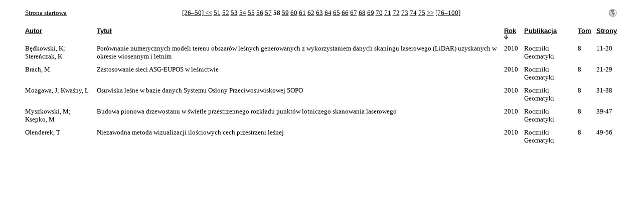

--- FILE ---
content_type: text/html
request_url: http://repozytorium.ptip.org.pl/search.php?sqlQuery=SELECT%20author%2C%20title%2C%20year%2C%20publication%2C%20volume%2C%20pages%20FROM%20refs%20WHERE%20serial%20RLIKE%20%22.%2B%22%20ORDER%20BY%20year%20DESC&submit=&citeStyleSelector=Polar%20Biol&citeOrder=&orderBy=year%20DESC&headerMsg=&showQuery=&showLinks=0&formType=sqlSearch&showRows=5&rowOffset=285&oldQuery=sqlQuery%3DSELECT%20author%2C%20title%2C%20year%2C%20publication%2C%20volume%2C%20pages%20FROM%20refs%20WHERE%20serial%20RLIKE%20%22.%2B%22%20ORDER%20BY%20year%20DESC%26amp%3BshowQuery%3D%26amp%3BshowLinks%3D0%26amp%3BformType%3DsqlSearch%26amp%3BshowRows%3D5%26amp%3BrowOffset%3D350%26amp%3Bsubmit%3D%26amp%3BciteStyleSelector%3DPolar%2520Biol%26amp%3BciteOrder%3D&viewType=Print
body_size: 2725
content:
<!DOCTYPE HTML PUBLIC "-//W3C//DTD HTML 4.01 Transitional//EN"
		"http://www.w3.org/TR/html4/loose.dtd">
<html>
<head>
	<title>REPOZYTORIUM GEOMATYKI -- Query Results</title>
	<meta name="date" content="21-Jan-26">
	<meta name="robots" content="index,follow">
	<meta name="description" lang="pl" content="Results from the REPOZYTORIUM GEOMATYKI">
	<meta name="keywords" lang="pl" content="science academic literature scientific references search citation web database mysql php">
	<meta http-equiv="content-language" content="pl">
	<meta http-equiv="content-type" content="text/html; charset=UTF-8">
	<meta http-equiv="Content-Style-Type" content="text/css">
	<link rel="stylesheet" href="css/style_print.css" type="text/css" title="CSS Definition">
	<link rel="alternate" type="application/rss+xml" href="rss.php?where=serial%20RLIKE%20%22.%2B%22&amp;showRows=5" title="records where serial contains '.+'">
	<link rel="unapi-server" type="application/xml" title="unAPI" href="http://repozytorium.ptip.org.pl/unapi.php">
	<script language="JavaScript" type="text/javascript">
		function checkall(val,formpart){
			x=0;
			while(document.queryResults.elements[x]){
				if(document.queryResults.elements[x].name==formpart){
					document.queryResults.elements[x].checked=val;
				}
				x++;
			}
		}
	</script>
</head>
<body>
<table align="center" border="0" cellpadding="0" cellspacing="10" width="95%" summary="This table holds browse links that link to the results pages of your query">
<tr>
	<td align="left" valign="bottom" width="187"><a href="index.php" title="go to main page">Strona startowa</a></td>
	<td align="center" valign="bottom">
		<a href="search.php?sqlQuery=SELECT%20author%2C%20title%2C%20year%2C%20publication%2C%20volume%2C%20pages%20FROM%20refs%20WHERE%20serial%20RLIKE%20%22.%2B%22%20ORDER%20BY%20year%20DESC&amp;submit=&amp;citeStyleSelector=Polar%20Biol&amp;citeOrder=&amp;orderBy=year%20DESC&amp;headerMsg=&amp;showQuery=&amp;showLinks=0&amp;formType=sqlSearch&amp;showRows=5&amp;rowOffset=125&amp;oldQuery=sqlQuery%3DSELECT%20author%2C%20title%2C%20year%2C%20publication%2C%20volume%2C%20pages%20FROM%20refs%20WHERE%20serial%20RLIKE%20%22.%2B%22%20ORDER%20BY%20year%20DESC%26amp%3BshowQuery%3D%26amp%3BshowLinks%3D0%26amp%3BformType%3DsqlSearch%26amp%3BshowRows%3D5%26amp%3BrowOffset%3D285%26amp%3Bsubmit%3D%26amp%3BciteStyleSelector%3DPolar%2520Biol%26amp%3BciteOrder%3D&amp;viewType=Print" title="display results page 26 and links to pages 26&#8211;50">[26&#8211;50] </a>
		<a href="search.php?sqlQuery=SELECT%20author%2C%20title%2C%20year%2C%20publication%2C%20volume%2C%20pages%20FROM%20refs%20WHERE%20serial%20RLIKE%20%22.%2B%22%20ORDER%20BY%20year%20DESC&amp;submit=&amp;citeStyleSelector=Polar%20Biol&amp;citeOrder=&amp;orderBy=year%20DESC&amp;headerMsg=&amp;showQuery=&amp;showLinks=0&amp;formType=sqlSearch&amp;showRows=5&amp;rowOffset=280&amp;oldQuery=sqlQuery%3DSELECT%20author%2C%20title%2C%20year%2C%20publication%2C%20volume%2C%20pages%20FROM%20refs%20WHERE%20serial%20RLIKE%20%22.%2B%22%20ORDER%20BY%20year%20DESC%26amp%3BshowQuery%3D%26amp%3BshowLinks%3D0%26amp%3BformType%3DsqlSearch%26amp%3BshowRows%3D5%26amp%3BrowOffset%3D285%26amp%3Bsubmit%3D%26amp%3BciteStyleSelector%3DPolar%2520Biol%26amp%3BciteOrder%3D&amp;viewType=Print" title="display previous results page">&lt;&lt;</a> 
		<a href="search.php?sqlQuery=SELECT%20author%2C%20title%2C%20year%2C%20publication%2C%20volume%2C%20pages%20FROM%20refs%20WHERE%20serial%20RLIKE%20%22.%2B%22%20ORDER%20BY%20year%20DESC&amp;submit=&amp;citeStyleSelector=Polar%20Biol&amp;citeOrder=&amp;orderBy=year%20DESC&amp;headerMsg=&amp;showQuery=&amp;showLinks=0&amp;formType=sqlSearch&amp;showRows=5&amp;rowOffset=250&amp;oldQuery=sqlQuery%3DSELECT%20author%2C%20title%2C%20year%2C%20publication%2C%20volume%2C%20pages%20FROM%20refs%20WHERE%20serial%20RLIKE%20%22.%2B%22%20ORDER%20BY%20year%20DESC%26amp%3BshowQuery%3D%26amp%3BshowLinks%3D0%26amp%3BformType%3DsqlSearch%26amp%3BshowRows%3D5%26amp%3BrowOffset%3D285%26amp%3Bsubmit%3D%26amp%3BciteStyleSelector%3DPolar%2520Biol%26amp%3BciteOrder%3D&amp;viewType=Print" title="display results page 51">51</a> 
		<a href="search.php?sqlQuery=SELECT%20author%2C%20title%2C%20year%2C%20publication%2C%20volume%2C%20pages%20FROM%20refs%20WHERE%20serial%20RLIKE%20%22.%2B%22%20ORDER%20BY%20year%20DESC&amp;submit=&amp;citeStyleSelector=Polar%20Biol&amp;citeOrder=&amp;orderBy=year%20DESC&amp;headerMsg=&amp;showQuery=&amp;showLinks=0&amp;formType=sqlSearch&amp;showRows=5&amp;rowOffset=255&amp;oldQuery=sqlQuery%3DSELECT%20author%2C%20title%2C%20year%2C%20publication%2C%20volume%2C%20pages%20FROM%20refs%20WHERE%20serial%20RLIKE%20%22.%2B%22%20ORDER%20BY%20year%20DESC%26amp%3BshowQuery%3D%26amp%3BshowLinks%3D0%26amp%3BformType%3DsqlSearch%26amp%3BshowRows%3D5%26amp%3BrowOffset%3D285%26amp%3Bsubmit%3D%26amp%3BciteStyleSelector%3DPolar%2520Biol%26amp%3BciteOrder%3D&amp;viewType=Print" title="display results page 52">52</a> 
		<a href="search.php?sqlQuery=SELECT%20author%2C%20title%2C%20year%2C%20publication%2C%20volume%2C%20pages%20FROM%20refs%20WHERE%20serial%20RLIKE%20%22.%2B%22%20ORDER%20BY%20year%20DESC&amp;submit=&amp;citeStyleSelector=Polar%20Biol&amp;citeOrder=&amp;orderBy=year%20DESC&amp;headerMsg=&amp;showQuery=&amp;showLinks=0&amp;formType=sqlSearch&amp;showRows=5&amp;rowOffset=260&amp;oldQuery=sqlQuery%3DSELECT%20author%2C%20title%2C%20year%2C%20publication%2C%20volume%2C%20pages%20FROM%20refs%20WHERE%20serial%20RLIKE%20%22.%2B%22%20ORDER%20BY%20year%20DESC%26amp%3BshowQuery%3D%26amp%3BshowLinks%3D0%26amp%3BformType%3DsqlSearch%26amp%3BshowRows%3D5%26amp%3BrowOffset%3D285%26amp%3Bsubmit%3D%26amp%3BciteStyleSelector%3DPolar%2520Biol%26amp%3BciteOrder%3D&amp;viewType=Print" title="display results page 53">53</a> 
		<a href="search.php?sqlQuery=SELECT%20author%2C%20title%2C%20year%2C%20publication%2C%20volume%2C%20pages%20FROM%20refs%20WHERE%20serial%20RLIKE%20%22.%2B%22%20ORDER%20BY%20year%20DESC&amp;submit=&amp;citeStyleSelector=Polar%20Biol&amp;citeOrder=&amp;orderBy=year%20DESC&amp;headerMsg=&amp;showQuery=&amp;showLinks=0&amp;formType=sqlSearch&amp;showRows=5&amp;rowOffset=265&amp;oldQuery=sqlQuery%3DSELECT%20author%2C%20title%2C%20year%2C%20publication%2C%20volume%2C%20pages%20FROM%20refs%20WHERE%20serial%20RLIKE%20%22.%2B%22%20ORDER%20BY%20year%20DESC%26amp%3BshowQuery%3D%26amp%3BshowLinks%3D0%26amp%3BformType%3DsqlSearch%26amp%3BshowRows%3D5%26amp%3BrowOffset%3D285%26amp%3Bsubmit%3D%26amp%3BciteStyleSelector%3DPolar%2520Biol%26amp%3BciteOrder%3D&amp;viewType=Print" title="display results page 54">54</a> 
		<a href="search.php?sqlQuery=SELECT%20author%2C%20title%2C%20year%2C%20publication%2C%20volume%2C%20pages%20FROM%20refs%20WHERE%20serial%20RLIKE%20%22.%2B%22%20ORDER%20BY%20year%20DESC&amp;submit=&amp;citeStyleSelector=Polar%20Biol&amp;citeOrder=&amp;orderBy=year%20DESC&amp;headerMsg=&amp;showQuery=&amp;showLinks=0&amp;formType=sqlSearch&amp;showRows=5&amp;rowOffset=270&amp;oldQuery=sqlQuery%3DSELECT%20author%2C%20title%2C%20year%2C%20publication%2C%20volume%2C%20pages%20FROM%20refs%20WHERE%20serial%20RLIKE%20%22.%2B%22%20ORDER%20BY%20year%20DESC%26amp%3BshowQuery%3D%26amp%3BshowLinks%3D0%26amp%3BformType%3DsqlSearch%26amp%3BshowRows%3D5%26amp%3BrowOffset%3D285%26amp%3Bsubmit%3D%26amp%3BciteStyleSelector%3DPolar%2520Biol%26amp%3BciteOrder%3D&amp;viewType=Print" title="display results page 55">55</a> 
		<a href="search.php?sqlQuery=SELECT%20author%2C%20title%2C%20year%2C%20publication%2C%20volume%2C%20pages%20FROM%20refs%20WHERE%20serial%20RLIKE%20%22.%2B%22%20ORDER%20BY%20year%20DESC&amp;submit=&amp;citeStyleSelector=Polar%20Biol&amp;citeOrder=&amp;orderBy=year%20DESC&amp;headerMsg=&amp;showQuery=&amp;showLinks=0&amp;formType=sqlSearch&amp;showRows=5&amp;rowOffset=275&amp;oldQuery=sqlQuery%3DSELECT%20author%2C%20title%2C%20year%2C%20publication%2C%20volume%2C%20pages%20FROM%20refs%20WHERE%20serial%20RLIKE%20%22.%2B%22%20ORDER%20BY%20year%20DESC%26amp%3BshowQuery%3D%26amp%3BshowLinks%3D0%26amp%3BformType%3DsqlSearch%26amp%3BshowRows%3D5%26amp%3BrowOffset%3D285%26amp%3Bsubmit%3D%26amp%3BciteStyleSelector%3DPolar%2520Biol%26amp%3BciteOrder%3D&amp;viewType=Print" title="display results page 56">56</a> 
		<a href="search.php?sqlQuery=SELECT%20author%2C%20title%2C%20year%2C%20publication%2C%20volume%2C%20pages%20FROM%20refs%20WHERE%20serial%20RLIKE%20%22.%2B%22%20ORDER%20BY%20year%20DESC&amp;submit=&amp;citeStyleSelector=Polar%20Biol&amp;citeOrder=&amp;orderBy=year%20DESC&amp;headerMsg=&amp;showQuery=&amp;showLinks=0&amp;formType=sqlSearch&amp;showRows=5&amp;rowOffset=280&amp;oldQuery=sqlQuery%3DSELECT%20author%2C%20title%2C%20year%2C%20publication%2C%20volume%2C%20pages%20FROM%20refs%20WHERE%20serial%20RLIKE%20%22.%2B%22%20ORDER%20BY%20year%20DESC%26amp%3BshowQuery%3D%26amp%3BshowLinks%3D0%26amp%3BformType%3DsqlSearch%26amp%3BshowRows%3D5%26amp%3BrowOffset%3D285%26amp%3Bsubmit%3D%26amp%3BciteStyleSelector%3DPolar%2520Biol%26amp%3BciteOrder%3D&amp;viewType=Print" title="display results page 57">57</a> 
		<b>58</b> 
		<a href="search.php?sqlQuery=SELECT%20author%2C%20title%2C%20year%2C%20publication%2C%20volume%2C%20pages%20FROM%20refs%20WHERE%20serial%20RLIKE%20%22.%2B%22%20ORDER%20BY%20year%20DESC&amp;submit=&amp;citeStyleSelector=Polar%20Biol&amp;citeOrder=&amp;orderBy=year%20DESC&amp;headerMsg=&amp;showQuery=&amp;showLinks=0&amp;formType=sqlSearch&amp;showRows=5&amp;rowOffset=290&amp;oldQuery=sqlQuery%3DSELECT%20author%2C%20title%2C%20year%2C%20publication%2C%20volume%2C%20pages%20FROM%20refs%20WHERE%20serial%20RLIKE%20%22.%2B%22%20ORDER%20BY%20year%20DESC%26amp%3BshowQuery%3D%26amp%3BshowLinks%3D0%26amp%3BformType%3DsqlSearch%26amp%3BshowRows%3D5%26amp%3BrowOffset%3D285%26amp%3Bsubmit%3D%26amp%3BciteStyleSelector%3DPolar%2520Biol%26amp%3BciteOrder%3D&amp;viewType=Print" title="display results page 59">59</a> 
		<a href="search.php?sqlQuery=SELECT%20author%2C%20title%2C%20year%2C%20publication%2C%20volume%2C%20pages%20FROM%20refs%20WHERE%20serial%20RLIKE%20%22.%2B%22%20ORDER%20BY%20year%20DESC&amp;submit=&amp;citeStyleSelector=Polar%20Biol&amp;citeOrder=&amp;orderBy=year%20DESC&amp;headerMsg=&amp;showQuery=&amp;showLinks=0&amp;formType=sqlSearch&amp;showRows=5&amp;rowOffset=295&amp;oldQuery=sqlQuery%3DSELECT%20author%2C%20title%2C%20year%2C%20publication%2C%20volume%2C%20pages%20FROM%20refs%20WHERE%20serial%20RLIKE%20%22.%2B%22%20ORDER%20BY%20year%20DESC%26amp%3BshowQuery%3D%26amp%3BshowLinks%3D0%26amp%3BformType%3DsqlSearch%26amp%3BshowRows%3D5%26amp%3BrowOffset%3D285%26amp%3Bsubmit%3D%26amp%3BciteStyleSelector%3DPolar%2520Biol%26amp%3BciteOrder%3D&amp;viewType=Print" title="display results page 60">60</a> 
		<a href="search.php?sqlQuery=SELECT%20author%2C%20title%2C%20year%2C%20publication%2C%20volume%2C%20pages%20FROM%20refs%20WHERE%20serial%20RLIKE%20%22.%2B%22%20ORDER%20BY%20year%20DESC&amp;submit=&amp;citeStyleSelector=Polar%20Biol&amp;citeOrder=&amp;orderBy=year%20DESC&amp;headerMsg=&amp;showQuery=&amp;showLinks=0&amp;formType=sqlSearch&amp;showRows=5&amp;rowOffset=300&amp;oldQuery=sqlQuery%3DSELECT%20author%2C%20title%2C%20year%2C%20publication%2C%20volume%2C%20pages%20FROM%20refs%20WHERE%20serial%20RLIKE%20%22.%2B%22%20ORDER%20BY%20year%20DESC%26amp%3BshowQuery%3D%26amp%3BshowLinks%3D0%26amp%3BformType%3DsqlSearch%26amp%3BshowRows%3D5%26amp%3BrowOffset%3D285%26amp%3Bsubmit%3D%26amp%3BciteStyleSelector%3DPolar%2520Biol%26amp%3BciteOrder%3D&amp;viewType=Print" title="display results page 61">61</a> 
		<a href="search.php?sqlQuery=SELECT%20author%2C%20title%2C%20year%2C%20publication%2C%20volume%2C%20pages%20FROM%20refs%20WHERE%20serial%20RLIKE%20%22.%2B%22%20ORDER%20BY%20year%20DESC&amp;submit=&amp;citeStyleSelector=Polar%20Biol&amp;citeOrder=&amp;orderBy=year%20DESC&amp;headerMsg=&amp;showQuery=&amp;showLinks=0&amp;formType=sqlSearch&amp;showRows=5&amp;rowOffset=305&amp;oldQuery=sqlQuery%3DSELECT%20author%2C%20title%2C%20year%2C%20publication%2C%20volume%2C%20pages%20FROM%20refs%20WHERE%20serial%20RLIKE%20%22.%2B%22%20ORDER%20BY%20year%20DESC%26amp%3BshowQuery%3D%26amp%3BshowLinks%3D0%26amp%3BformType%3DsqlSearch%26amp%3BshowRows%3D5%26amp%3BrowOffset%3D285%26amp%3Bsubmit%3D%26amp%3BciteStyleSelector%3DPolar%2520Biol%26amp%3BciteOrder%3D&amp;viewType=Print" title="display results page 62">62</a> 
		<a href="search.php?sqlQuery=SELECT%20author%2C%20title%2C%20year%2C%20publication%2C%20volume%2C%20pages%20FROM%20refs%20WHERE%20serial%20RLIKE%20%22.%2B%22%20ORDER%20BY%20year%20DESC&amp;submit=&amp;citeStyleSelector=Polar%20Biol&amp;citeOrder=&amp;orderBy=year%20DESC&amp;headerMsg=&amp;showQuery=&amp;showLinks=0&amp;formType=sqlSearch&amp;showRows=5&amp;rowOffset=310&amp;oldQuery=sqlQuery%3DSELECT%20author%2C%20title%2C%20year%2C%20publication%2C%20volume%2C%20pages%20FROM%20refs%20WHERE%20serial%20RLIKE%20%22.%2B%22%20ORDER%20BY%20year%20DESC%26amp%3BshowQuery%3D%26amp%3BshowLinks%3D0%26amp%3BformType%3DsqlSearch%26amp%3BshowRows%3D5%26amp%3BrowOffset%3D285%26amp%3Bsubmit%3D%26amp%3BciteStyleSelector%3DPolar%2520Biol%26amp%3BciteOrder%3D&amp;viewType=Print" title="display results page 63">63</a> 
		<a href="search.php?sqlQuery=SELECT%20author%2C%20title%2C%20year%2C%20publication%2C%20volume%2C%20pages%20FROM%20refs%20WHERE%20serial%20RLIKE%20%22.%2B%22%20ORDER%20BY%20year%20DESC&amp;submit=&amp;citeStyleSelector=Polar%20Biol&amp;citeOrder=&amp;orderBy=year%20DESC&amp;headerMsg=&amp;showQuery=&amp;showLinks=0&amp;formType=sqlSearch&amp;showRows=5&amp;rowOffset=315&amp;oldQuery=sqlQuery%3DSELECT%20author%2C%20title%2C%20year%2C%20publication%2C%20volume%2C%20pages%20FROM%20refs%20WHERE%20serial%20RLIKE%20%22.%2B%22%20ORDER%20BY%20year%20DESC%26amp%3BshowQuery%3D%26amp%3BshowLinks%3D0%26amp%3BformType%3DsqlSearch%26amp%3BshowRows%3D5%26amp%3BrowOffset%3D285%26amp%3Bsubmit%3D%26amp%3BciteStyleSelector%3DPolar%2520Biol%26amp%3BciteOrder%3D&amp;viewType=Print" title="display results page 64">64</a> 
		<a href="search.php?sqlQuery=SELECT%20author%2C%20title%2C%20year%2C%20publication%2C%20volume%2C%20pages%20FROM%20refs%20WHERE%20serial%20RLIKE%20%22.%2B%22%20ORDER%20BY%20year%20DESC&amp;submit=&amp;citeStyleSelector=Polar%20Biol&amp;citeOrder=&amp;orderBy=year%20DESC&amp;headerMsg=&amp;showQuery=&amp;showLinks=0&amp;formType=sqlSearch&amp;showRows=5&amp;rowOffset=320&amp;oldQuery=sqlQuery%3DSELECT%20author%2C%20title%2C%20year%2C%20publication%2C%20volume%2C%20pages%20FROM%20refs%20WHERE%20serial%20RLIKE%20%22.%2B%22%20ORDER%20BY%20year%20DESC%26amp%3BshowQuery%3D%26amp%3BshowLinks%3D0%26amp%3BformType%3DsqlSearch%26amp%3BshowRows%3D5%26amp%3BrowOffset%3D285%26amp%3Bsubmit%3D%26amp%3BciteStyleSelector%3DPolar%2520Biol%26amp%3BciteOrder%3D&amp;viewType=Print" title="display results page 65">65</a> 
		<a href="search.php?sqlQuery=SELECT%20author%2C%20title%2C%20year%2C%20publication%2C%20volume%2C%20pages%20FROM%20refs%20WHERE%20serial%20RLIKE%20%22.%2B%22%20ORDER%20BY%20year%20DESC&amp;submit=&amp;citeStyleSelector=Polar%20Biol&amp;citeOrder=&amp;orderBy=year%20DESC&amp;headerMsg=&amp;showQuery=&amp;showLinks=0&amp;formType=sqlSearch&amp;showRows=5&amp;rowOffset=325&amp;oldQuery=sqlQuery%3DSELECT%20author%2C%20title%2C%20year%2C%20publication%2C%20volume%2C%20pages%20FROM%20refs%20WHERE%20serial%20RLIKE%20%22.%2B%22%20ORDER%20BY%20year%20DESC%26amp%3BshowQuery%3D%26amp%3BshowLinks%3D0%26amp%3BformType%3DsqlSearch%26amp%3BshowRows%3D5%26amp%3BrowOffset%3D285%26amp%3Bsubmit%3D%26amp%3BciteStyleSelector%3DPolar%2520Biol%26amp%3BciteOrder%3D&amp;viewType=Print" title="display results page 66">66</a> 
		<a href="search.php?sqlQuery=SELECT%20author%2C%20title%2C%20year%2C%20publication%2C%20volume%2C%20pages%20FROM%20refs%20WHERE%20serial%20RLIKE%20%22.%2B%22%20ORDER%20BY%20year%20DESC&amp;submit=&amp;citeStyleSelector=Polar%20Biol&amp;citeOrder=&amp;orderBy=year%20DESC&amp;headerMsg=&amp;showQuery=&amp;showLinks=0&amp;formType=sqlSearch&amp;showRows=5&amp;rowOffset=330&amp;oldQuery=sqlQuery%3DSELECT%20author%2C%20title%2C%20year%2C%20publication%2C%20volume%2C%20pages%20FROM%20refs%20WHERE%20serial%20RLIKE%20%22.%2B%22%20ORDER%20BY%20year%20DESC%26amp%3BshowQuery%3D%26amp%3BshowLinks%3D0%26amp%3BformType%3DsqlSearch%26amp%3BshowRows%3D5%26amp%3BrowOffset%3D285%26amp%3Bsubmit%3D%26amp%3BciteStyleSelector%3DPolar%2520Biol%26amp%3BciteOrder%3D&amp;viewType=Print" title="display results page 67">67</a> 
		<a href="search.php?sqlQuery=SELECT%20author%2C%20title%2C%20year%2C%20publication%2C%20volume%2C%20pages%20FROM%20refs%20WHERE%20serial%20RLIKE%20%22.%2B%22%20ORDER%20BY%20year%20DESC&amp;submit=&amp;citeStyleSelector=Polar%20Biol&amp;citeOrder=&amp;orderBy=year%20DESC&amp;headerMsg=&amp;showQuery=&amp;showLinks=0&amp;formType=sqlSearch&amp;showRows=5&amp;rowOffset=335&amp;oldQuery=sqlQuery%3DSELECT%20author%2C%20title%2C%20year%2C%20publication%2C%20volume%2C%20pages%20FROM%20refs%20WHERE%20serial%20RLIKE%20%22.%2B%22%20ORDER%20BY%20year%20DESC%26amp%3BshowQuery%3D%26amp%3BshowLinks%3D0%26amp%3BformType%3DsqlSearch%26amp%3BshowRows%3D5%26amp%3BrowOffset%3D285%26amp%3Bsubmit%3D%26amp%3BciteStyleSelector%3DPolar%2520Biol%26amp%3BciteOrder%3D&amp;viewType=Print" title="display results page 68">68</a> 
		<a href="search.php?sqlQuery=SELECT%20author%2C%20title%2C%20year%2C%20publication%2C%20volume%2C%20pages%20FROM%20refs%20WHERE%20serial%20RLIKE%20%22.%2B%22%20ORDER%20BY%20year%20DESC&amp;submit=&amp;citeStyleSelector=Polar%20Biol&amp;citeOrder=&amp;orderBy=year%20DESC&amp;headerMsg=&amp;showQuery=&amp;showLinks=0&amp;formType=sqlSearch&amp;showRows=5&amp;rowOffset=340&amp;oldQuery=sqlQuery%3DSELECT%20author%2C%20title%2C%20year%2C%20publication%2C%20volume%2C%20pages%20FROM%20refs%20WHERE%20serial%20RLIKE%20%22.%2B%22%20ORDER%20BY%20year%20DESC%26amp%3BshowQuery%3D%26amp%3BshowLinks%3D0%26amp%3BformType%3DsqlSearch%26amp%3BshowRows%3D5%26amp%3BrowOffset%3D285%26amp%3Bsubmit%3D%26amp%3BciteStyleSelector%3DPolar%2520Biol%26amp%3BciteOrder%3D&amp;viewType=Print" title="display results page 69">69</a> 
		<a href="search.php?sqlQuery=SELECT%20author%2C%20title%2C%20year%2C%20publication%2C%20volume%2C%20pages%20FROM%20refs%20WHERE%20serial%20RLIKE%20%22.%2B%22%20ORDER%20BY%20year%20DESC&amp;submit=&amp;citeStyleSelector=Polar%20Biol&amp;citeOrder=&amp;orderBy=year%20DESC&amp;headerMsg=&amp;showQuery=&amp;showLinks=0&amp;formType=sqlSearch&amp;showRows=5&amp;rowOffset=345&amp;oldQuery=sqlQuery%3DSELECT%20author%2C%20title%2C%20year%2C%20publication%2C%20volume%2C%20pages%20FROM%20refs%20WHERE%20serial%20RLIKE%20%22.%2B%22%20ORDER%20BY%20year%20DESC%26amp%3BshowQuery%3D%26amp%3BshowLinks%3D0%26amp%3BformType%3DsqlSearch%26amp%3BshowRows%3D5%26amp%3BrowOffset%3D285%26amp%3Bsubmit%3D%26amp%3BciteStyleSelector%3DPolar%2520Biol%26amp%3BciteOrder%3D&amp;viewType=Print" title="display results page 70">70</a> 
		<a href="search.php?sqlQuery=SELECT%20author%2C%20title%2C%20year%2C%20publication%2C%20volume%2C%20pages%20FROM%20refs%20WHERE%20serial%20RLIKE%20%22.%2B%22%20ORDER%20BY%20year%20DESC&amp;submit=&amp;citeStyleSelector=Polar%20Biol&amp;citeOrder=&amp;orderBy=year%20DESC&amp;headerMsg=&amp;showQuery=&amp;showLinks=0&amp;formType=sqlSearch&amp;showRows=5&amp;rowOffset=350&amp;oldQuery=sqlQuery%3DSELECT%20author%2C%20title%2C%20year%2C%20publication%2C%20volume%2C%20pages%20FROM%20refs%20WHERE%20serial%20RLIKE%20%22.%2B%22%20ORDER%20BY%20year%20DESC%26amp%3BshowQuery%3D%26amp%3BshowLinks%3D0%26amp%3BformType%3DsqlSearch%26amp%3BshowRows%3D5%26amp%3BrowOffset%3D285%26amp%3Bsubmit%3D%26amp%3BciteStyleSelector%3DPolar%2520Biol%26amp%3BciteOrder%3D&amp;viewType=Print" title="display results page 71">71</a> 
		<a href="search.php?sqlQuery=SELECT%20author%2C%20title%2C%20year%2C%20publication%2C%20volume%2C%20pages%20FROM%20refs%20WHERE%20serial%20RLIKE%20%22.%2B%22%20ORDER%20BY%20year%20DESC&amp;submit=&amp;citeStyleSelector=Polar%20Biol&amp;citeOrder=&amp;orderBy=year%20DESC&amp;headerMsg=&amp;showQuery=&amp;showLinks=0&amp;formType=sqlSearch&amp;showRows=5&amp;rowOffset=355&amp;oldQuery=sqlQuery%3DSELECT%20author%2C%20title%2C%20year%2C%20publication%2C%20volume%2C%20pages%20FROM%20refs%20WHERE%20serial%20RLIKE%20%22.%2B%22%20ORDER%20BY%20year%20DESC%26amp%3BshowQuery%3D%26amp%3BshowLinks%3D0%26amp%3BformType%3DsqlSearch%26amp%3BshowRows%3D5%26amp%3BrowOffset%3D285%26amp%3Bsubmit%3D%26amp%3BciteStyleSelector%3DPolar%2520Biol%26amp%3BciteOrder%3D&amp;viewType=Print" title="display results page 72">72</a> 
		<a href="search.php?sqlQuery=SELECT%20author%2C%20title%2C%20year%2C%20publication%2C%20volume%2C%20pages%20FROM%20refs%20WHERE%20serial%20RLIKE%20%22.%2B%22%20ORDER%20BY%20year%20DESC&amp;submit=&amp;citeStyleSelector=Polar%20Biol&amp;citeOrder=&amp;orderBy=year%20DESC&amp;headerMsg=&amp;showQuery=&amp;showLinks=0&amp;formType=sqlSearch&amp;showRows=5&amp;rowOffset=360&amp;oldQuery=sqlQuery%3DSELECT%20author%2C%20title%2C%20year%2C%20publication%2C%20volume%2C%20pages%20FROM%20refs%20WHERE%20serial%20RLIKE%20%22.%2B%22%20ORDER%20BY%20year%20DESC%26amp%3BshowQuery%3D%26amp%3BshowLinks%3D0%26amp%3BformType%3DsqlSearch%26amp%3BshowRows%3D5%26amp%3BrowOffset%3D285%26amp%3Bsubmit%3D%26amp%3BciteStyleSelector%3DPolar%2520Biol%26amp%3BciteOrder%3D&amp;viewType=Print" title="display results page 73">73</a> 
		<a href="search.php?sqlQuery=SELECT%20author%2C%20title%2C%20year%2C%20publication%2C%20volume%2C%20pages%20FROM%20refs%20WHERE%20serial%20RLIKE%20%22.%2B%22%20ORDER%20BY%20year%20DESC&amp;submit=&amp;citeStyleSelector=Polar%20Biol&amp;citeOrder=&amp;orderBy=year%20DESC&amp;headerMsg=&amp;showQuery=&amp;showLinks=0&amp;formType=sqlSearch&amp;showRows=5&amp;rowOffset=365&amp;oldQuery=sqlQuery%3DSELECT%20author%2C%20title%2C%20year%2C%20publication%2C%20volume%2C%20pages%20FROM%20refs%20WHERE%20serial%20RLIKE%20%22.%2B%22%20ORDER%20BY%20year%20DESC%26amp%3BshowQuery%3D%26amp%3BshowLinks%3D0%26amp%3BformType%3DsqlSearch%26amp%3BshowRows%3D5%26amp%3BrowOffset%3D285%26amp%3Bsubmit%3D%26amp%3BciteStyleSelector%3DPolar%2520Biol%26amp%3BciteOrder%3D&amp;viewType=Print" title="display results page 74">74</a> 
		<a href="search.php?sqlQuery=SELECT%20author%2C%20title%2C%20year%2C%20publication%2C%20volume%2C%20pages%20FROM%20refs%20WHERE%20serial%20RLIKE%20%22.%2B%22%20ORDER%20BY%20year%20DESC&amp;submit=&amp;citeStyleSelector=Polar%20Biol&amp;citeOrder=&amp;orderBy=year%20DESC&amp;headerMsg=&amp;showQuery=&amp;showLinks=0&amp;formType=sqlSearch&amp;showRows=5&amp;rowOffset=370&amp;oldQuery=sqlQuery%3DSELECT%20author%2C%20title%2C%20year%2C%20publication%2C%20volume%2C%20pages%20FROM%20refs%20WHERE%20serial%20RLIKE%20%22.%2B%22%20ORDER%20BY%20year%20DESC%26amp%3BshowQuery%3D%26amp%3BshowLinks%3D0%26amp%3BformType%3DsqlSearch%26amp%3BshowRows%3D5%26amp%3BrowOffset%3D285%26amp%3Bsubmit%3D%26amp%3BciteStyleSelector%3DPolar%2520Biol%26amp%3BciteOrder%3D&amp;viewType=Print" title="display results page 75">75</a> 
		<a href="search.php?sqlQuery=SELECT%20author%2C%20title%2C%20year%2C%20publication%2C%20volume%2C%20pages%20FROM%20refs%20WHERE%20serial%20RLIKE%20%22.%2B%22%20ORDER%20BY%20year%20DESC&amp;submit=&amp;citeStyleSelector=Polar%20Biol&amp;citeOrder=&amp;orderBy=year%20DESC&amp;headerMsg=&amp;showQuery=&amp;showLinks=0&amp;formType=sqlSearch&amp;showRows=5&amp;rowOffset=290&amp;oldQuery=sqlQuery%3DSELECT%20author%2C%20title%2C%20year%2C%20publication%2C%20volume%2C%20pages%20FROM%20refs%20WHERE%20serial%20RLIKE%20%22.%2B%22%20ORDER%20BY%20year%20DESC%26amp%3BshowQuery%3D%26amp%3BshowLinks%3D0%26amp%3BformType%3DsqlSearch%26amp%3BshowRows%3D5%26amp%3BrowOffset%3D285%26amp%3Bsubmit%3D%26amp%3BciteStyleSelector%3DPolar%2520Biol%26amp%3BciteOrder%3D&amp;viewType=Print" title="display next results page">&gt;&gt;</a>
		<a href="search.php?sqlQuery=SELECT%20author%2C%20title%2C%20year%2C%20publication%2C%20volume%2C%20pages%20FROM%20refs%20WHERE%20serial%20RLIKE%20%22.%2B%22%20ORDER%20BY%20year%20DESC&amp;submit=&amp;citeStyleSelector=Polar%20Biol&amp;citeOrder=&amp;orderBy=year%20DESC&amp;headerMsg=&amp;showQuery=&amp;showLinks=0&amp;formType=sqlSearch&amp;showRows=5&amp;rowOffset=375&amp;oldQuery=sqlQuery%3DSELECT%20author%2C%20title%2C%20year%2C%20publication%2C%20volume%2C%20pages%20FROM%20refs%20WHERE%20serial%20RLIKE%20%22.%2B%22%20ORDER%20BY%20year%20DESC%26amp%3BshowQuery%3D%26amp%3BshowLinks%3D0%26amp%3BformType%3DsqlSearch%26amp%3BshowRows%3D5%26amp%3BrowOffset%3D285%26amp%3Bsubmit%3D%26amp%3BciteStyleSelector%3DPolar%2520Biol%26amp%3BciteOrder%3D&amp;viewType=Print" title="display results page 76 and links to pages 76&#8211;100"> [76&#8211;100]</a>
	</td>
	<td align="right" valign="bottom" width="187">
		<a href="search.php?sqlQuery=SELECT%20author%2C%20title%2C%20year%2C%20publication%2C%20volume%2C%20pages%20FROM%20refs%20WHERE%20serial%20RLIKE%20%22.%2B%22%20ORDER%20BY%20year%20DESC&amp;submit=&amp;citeStyleSelector=Polar%20Biol&amp;citeOrder=&amp;orderBy=year%20DESC&amp;headerMsg=&amp;showQuery=&amp;showLinks=1&amp;formType=sqlSearch&amp;showRows=5&amp;rowOffset=285&amp;oldQuery=sqlQuery%3DSELECT%20author%2C%20title%2C%20year%2C%20publication%2C%20volume%2C%20pages%20FROM%20refs%20WHERE%20serial%20RLIKE%20%22.%2B%22%20ORDER%20BY%20year%20DESC%26amp%3BshowQuery%3D%26amp%3BshowLinks%3D0%26amp%3BformType%3DsqlSearch%26amp%3BshowRows%3D5%26amp%3BrowOffset%3D285%26amp%3Bsubmit%3D%26amp%3BciteStyleSelector%3DPolar%2520Biol%26amp%3BciteOrder%3D&amp;viewType=Web"><img src="img/web.gif" alt="web" title="back to web view" width="16" height="16" hspace="0" border="0"></a>
	</td>
</tr>
</table>
<form action="search.php" method="GET" name="queryResults">
<input type="hidden" name="formType" value="queryResults">
<input type="hidden" name="submit" value="Display">
<input type="hidden" name="orderBy" value="year%20DESC">
<input type="hidden" name="showQuery" value="">
<input type="hidden" name="showLinks" value="0">
<input type="hidden" name="rowOffset" value="285">
<input type="hidden" name="sqlQuery" value="SELECT%20author%2C%20title%2C%20year%2C%20publication%2C%20volume%2C%20pages%20FROM%20refs%20WHERE%20serial%20RLIKE%20%22.%2B%22%20ORDER%20BY%20year%20DESC">
<input type="hidden" name="oldQuery" value="sqlQuery%3DSELECT%20author%2C%20title%2C%20year%2C%20publication%2C%20volume%2C%20pages%20FROM%20refs%20WHERE%20serial%20RLIKE%20%22.%2B%22%20ORDER%20BY%20year%20DESC%26amp%3BshowQuery%3D%26amp%3BshowLinks%3D0%26amp%3BformType%3DsqlSearch%26amp%3BshowRows%3D5%26amp%3BrowOffset%3D285%26amp%3Bsubmit%3D%26amp%3BciteStyleSelector%3DPolar%2520Biol%26amp%3BciteOrder%3D">
<table align="center" border="0" cellpadding="0" cellspacing="10" width="95%" summary="This table holds the database results for your query">
<tr>
	<th align="left" valign="top"><a href="search.php?sqlQuery=SELECT%20author%2C%20title%2C%20year%2C%20publication%2C%20volume%2C%20pages%20FROM%20refs%20WHERE%20serial%20RLIKE%20%22.%2B%22%20ORDER%20BY%20author&amp;showQuery=&amp;showLinks=0&amp;formType=sqlSearch&amp;showRows=5&amp;rowOffset=285&amp;submit=&amp;orderBy=author&amp;oldQuery=sqlQuery%3DSELECT%20author%2C%20title%2C%20year%2C%20publication%2C%20volume%2C%20pages%20FROM%20refs%20WHERE%20serial%20RLIKE%20%22.%2B%22%20ORDER%20BY%20year%20DESC%26amp%3BshowQuery%3D%26amp%3BshowLinks%3D0%26amp%3BformType%3DsqlSearch%26amp%3BshowRows%3D5%26amp%3BrowOffset%3D285%26amp%3Bsubmit%3D%26amp%3BciteStyleSelector%3DPolar%2520Biol%26amp%3BciteOrder%3D&amp;viewType=Print" title="sort by field 'author' (ascending order)">Autor</a></th>
	<th align="left" valign="top"><a href="search.php?sqlQuery=SELECT%20author%2C%20title%2C%20year%2C%20publication%2C%20volume%2C%20pages%20FROM%20refs%20WHERE%20serial%20RLIKE%20%22.%2B%22%20ORDER%20BY%20title&amp;showQuery=&amp;showLinks=0&amp;formType=sqlSearch&amp;showRows=5&amp;rowOffset=285&amp;submit=&amp;orderBy=title&amp;oldQuery=sqlQuery%3DSELECT%20author%2C%20title%2C%20year%2C%20publication%2C%20volume%2C%20pages%20FROM%20refs%20WHERE%20serial%20RLIKE%20%22.%2B%22%20ORDER%20BY%20year%20DESC%26amp%3BshowQuery%3D%26amp%3BshowLinks%3D0%26amp%3BformType%3DsqlSearch%26amp%3BshowRows%3D5%26amp%3BrowOffset%3D285%26amp%3Bsubmit%3D%26amp%3BciteStyleSelector%3DPolar%2520Biol%26amp%3BciteOrder%3D&amp;viewType=Print" title="sort by field 'title' (ascending order)">Tytu&#322;</a></th>
	<th align="left" valign="top"><a href="search.php?sqlQuery=SELECT%20author%2C%20title%2C%20year%2C%20publication%2C%20volume%2C%20pages%20FROM%20refs%20WHERE%20serial%20RLIKE%20%22.%2B%22%20ORDER%20BY%20year&amp;showQuery=&amp;showLinks=0&amp;formType=sqlSearch&amp;showRows=5&amp;rowOffset=285&amp;submit=&amp;orderBy=year%20DESC&amp;oldQuery=sqlQuery%3DSELECT%20author%2C%20title%2C%20year%2C%20publication%2C%20volume%2C%20pages%20FROM%20refs%20WHERE%20serial%20RLIKE%20%22.%2B%22%20ORDER%20BY%20year%20DESC%26amp%3BshowQuery%3D%26amp%3BshowLinks%3D0%26amp%3BformType%3DsqlSearch%26amp%3BshowRows%3D5%26amp%3BrowOffset%3D285%26amp%3Bsubmit%3D%26amp%3BciteStyleSelector%3DPolar%2520Biol%26amp%3BciteOrder%3D&amp;viewType=Print" title="sort by field 'year' (ascending order)">Rok</a>&nbsp;<img src="img/sort_desc.gif" alt="(down)" title="sorted by field 'year' (descending order)" width="8" height="10" hspace="0" border="0"></th>
	<th align="left" valign="top"><a href="search.php?sqlQuery=SELECT%20author%2C%20title%2C%20year%2C%20publication%2C%20volume%2C%20pages%20FROM%20refs%20WHERE%20serial%20RLIKE%20%22.%2B%22%20ORDER%20BY%20publication&amp;showQuery=&amp;showLinks=0&amp;formType=sqlSearch&amp;showRows=5&amp;rowOffset=285&amp;submit=&amp;orderBy=publication&amp;oldQuery=sqlQuery%3DSELECT%20author%2C%20title%2C%20year%2C%20publication%2C%20volume%2C%20pages%20FROM%20refs%20WHERE%20serial%20RLIKE%20%22.%2B%22%20ORDER%20BY%20year%20DESC%26amp%3BshowQuery%3D%26amp%3BshowLinks%3D0%26amp%3BformType%3DsqlSearch%26amp%3BshowRows%3D5%26amp%3BrowOffset%3D285%26amp%3Bsubmit%3D%26amp%3BciteStyleSelector%3DPolar%2520Biol%26amp%3BciteOrder%3D&amp;viewType=Print" title="sort by field 'publication' (ascending order)">Publikacja</a></th>
	<th align="left" valign="top"><a href="search.php?sqlQuery=SELECT%20author%2C%20title%2C%20year%2C%20publication%2C%20volume%2C%20pages%20FROM%20refs%20WHERE%20serial%20RLIKE%20%22.%2B%22%20ORDER%20BY%20volume_numeric%20DESC&amp;showQuery=&amp;showLinks=0&amp;formType=sqlSearch&amp;showRows=5&amp;rowOffset=285&amp;submit=&amp;orderBy=volume_numeric%20DESC&amp;oldQuery=sqlQuery%3DSELECT%20author%2C%20title%2C%20year%2C%20publication%2C%20volume%2C%20pages%20FROM%20refs%20WHERE%20serial%20RLIKE%20%22.%2B%22%20ORDER%20BY%20year%20DESC%26amp%3BshowQuery%3D%26amp%3BshowLinks%3D0%26amp%3BformType%3DsqlSearch%26amp%3BshowRows%3D5%26amp%3BrowOffset%3D285%26amp%3Bsubmit%3D%26amp%3BciteStyleSelector%3DPolar%2520Biol%26amp%3BciteOrder%3D&amp;viewType=Print" title="sort by field 'volume_numeric' (descending order)">Tom</a></th>
	<th align="left" valign="top"><a href="search.php?sqlQuery=SELECT%20author%2C%20title%2C%20year%2C%20publication%2C%20volume%2C%20pages%20FROM%20refs%20WHERE%20serial%20RLIKE%20%22.%2B%22%20ORDER%20BY%20first_page%20DESC&amp;showQuery=&amp;showLinks=0&amp;formType=sqlSearch&amp;showRows=5&amp;rowOffset=285&amp;submit=&amp;orderBy=first_page%20DESC&amp;oldQuery=sqlQuery%3DSELECT%20author%2C%20title%2C%20year%2C%20publication%2C%20volume%2C%20pages%20FROM%20refs%20WHERE%20serial%20RLIKE%20%22.%2B%22%20ORDER%20BY%20year%20DESC%26amp%3BshowQuery%3D%26amp%3BshowLinks%3D0%26amp%3BformType%3DsqlSearch%26amp%3BshowRows%3D5%26amp%3BrowOffset%3D285%26amp%3Bsubmit%3D%26amp%3BciteStyleSelector%3DPolar%2520Biol%26amp%3BciteOrder%3D&amp;viewType=Print" title="sort by field 'first_page' (descending order)">Strony</a></th>
</tr>
<tr>
	<td valign="top">B&#281;dkowski, K; Stere&#324;czak, K</td>
	<td valign="top">Por&oacute;wnanie numerycznych modeli terenu obszar&oacute;w le&#347;nych generowanych z wykorzystaniem danych skaningu laserowego (LiDAR) uzyskanych w okresie wiosennym i letnim</td>
	<td valign="top">2010</td>
	<td valign="top">Roczniki Geomatyki</td>
	<td valign="top">8</td>
	<td valign="top">11-20</td>
</tr>
<tr>
	<td valign="top">Brach, M</td>
	<td valign="top">Zastosowanie sieci ASG-EUPOS w le&#347;nictwie</td>
	<td valign="top">2010</td>
	<td valign="top">Roczniki Geomatyki</td>
	<td valign="top">8</td>
	<td valign="top">21-29</td>
</tr>
<tr>
	<td valign="top">Mozgawa, J; Kwa&#347;ny, &#321;</td>
	<td valign="top">Osuwiska le&#347;ne w bazie danych Systemu Os&#322;ony Przeciwosuwiskowej SOPO</td>
	<td valign="top">2010</td>
	<td valign="top">Roczniki Geomatyki</td>
	<td valign="top">8</td>
	<td valign="top">31-38</td>
</tr>
<tr>
	<td valign="top">Myszkowski, M; Ksepko, M</td>
	<td valign="top">Budowa pionowa drzewostanu  w &#347;wietle przestrzennego rozk&#322;adu punkt&oacute;w lotniczego skanowania laserowego</td>
	<td valign="top">2010</td>
	<td valign="top">Roczniki Geomatyki</td>
	<td valign="top">8</td>
	<td valign="top">39-47</td>
</tr>
<tr>
	<td valign="top">Olenderek, T</td>
	<td valign="top">Niezawodna metoda wizualizacji ilo&#347;ciowych cech przestrzeni le&#347;nej</td>
	<td valign="top">2010</td>
	<td valign="top">Roczniki Geomatyki</td>
	<td valign="top">8</td>
	<td valign="top">49-56</td>
</tr>
</table>
</form>
</body>
</html>
